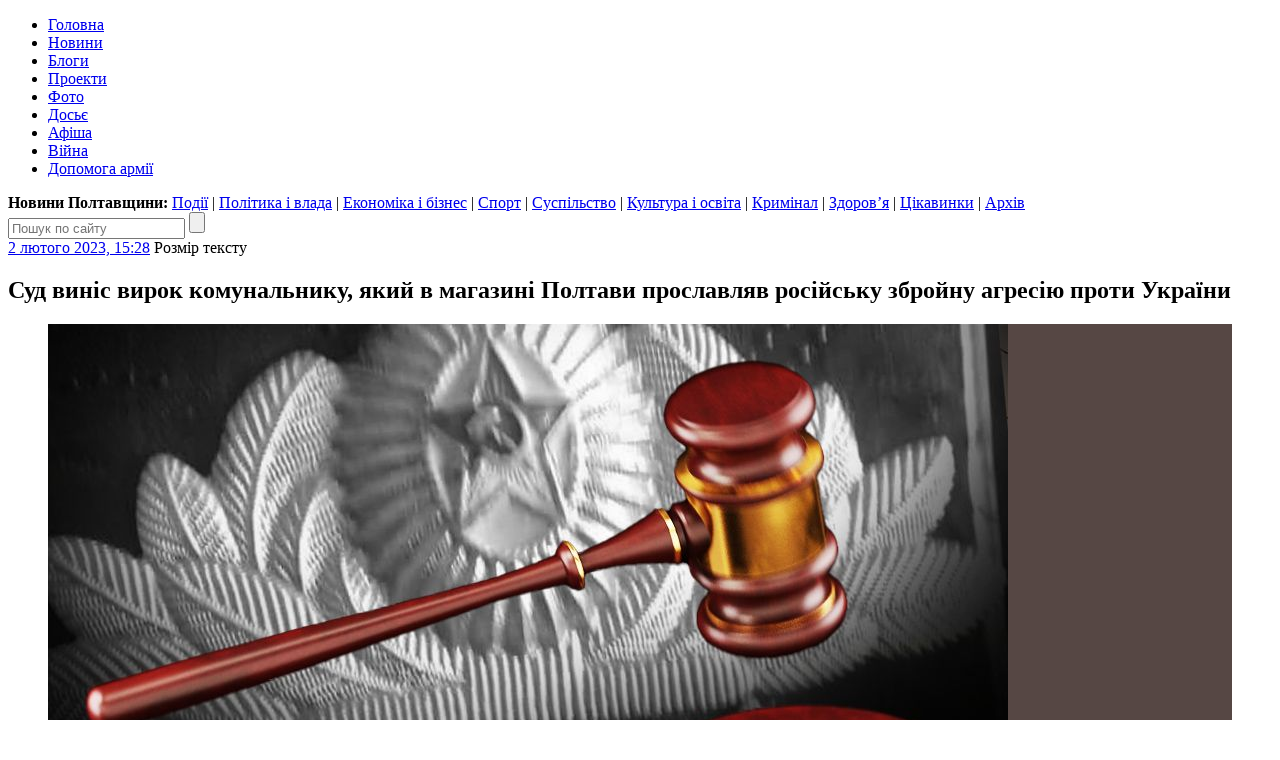

--- FILE ---
content_type: text/html; charset=UTF-8
request_url: https://poltava.to/news/69840/
body_size: 17731
content:
<!DOCTYPE html>
<html lang="uk">
<head>
	<meta charset="utf-8" /><meta name="viewport" content="width=device-width, initial-scale=1, maximum-scale=2" />
	<title>Суд виніс вирок комунальнику, який в магазині Полтави прославляв російську збройну агресію проти України / Полтавщина</title>
	<link rel="apple-touch-icon" sizes="180x180" href="/favicons/apple-touch-icon.png?v=2">
<link rel="icon" type="image/png" sizes="32x32" href="/favicons/favicon-32x32.png?v=2">
<link rel="icon" type="image/png" sizes="16x16" href="/favicons/favicon-16x16.png?v=2">
<link rel="manifest" href="/favicons/site.webmanifest?v=2">
<link rel="mask-icon" href="/favicons/safari-pinned-tab.svg?v=2" color="#004080">
<link rel="shortcut icon" href="/favicons/favicon.ico?v=2">
<meta name="msapplication-TileColor" content="#004080">
<meta name="msapplication-config" content="/favicons/browserconfig.xml?v=2">
<meta name="theme-color" content="#004080"><meta property="article:author" content="https://www.facebook.com/poltava.news" /><meta property="og:site_name" content="Інтернет-видання «Полтавщина»" /><meta property="og:title" content="Суд виніс вирок комунальнику, який в магазині Полтави прославляв російську збройну агресію проти України" /><meta property="og:url" content="https://poltava.to/news/69840/" /><meta property="og:image" content="https://i1.poltava.to/uploads/2023/02/02/gavel.jpg" /><meta property="og:description" content="Київський районний суд Полтави виніс вирок 38-річному Олександру Карпенку — вантажнику комунального автотранспортного підприємства № 1628." /><meta property="og:type" content="article" /><meta property="fb:pages" content="116123688447033" /><link rel="stylesheet" type="text/css" href="https://i1.poltava.to/minify2/2bdd409485bbba37cdeee03f845603bb.css" /><script src="https://i1.poltava.to/js2/jquery-3.3.1.min.js"></script><script src="https://i1.poltava.to/js2/jquery.scrollTo.min.js"></script><script src="https://i1.poltava.to/minify2/f16a4ce1ce3783a477c45d0afbf371cc.js"></script>
	<!--[if lt IE 9]><script src="https://i1.poltava.to/js2/html5.js"></script><![endif]-->
	
<!-- Google tag (gtag.js) -->
<script async src="https://www.googletagmanager.com/gtag/js?id=G-1QHPF5KQTV"></script>
<script>
  window.dataLayer = window.dataLayer || [];
  function gtag(){dataLayer.push(arguments);}
  gtag('js', new Date());

  gtag('config', 'G-1QHPF5KQTV');
</script>

<!-- Global site tag (gtag.js) - Google Analytics -->
<script async src="https://www.googletagmanager.com/gtag/js?id=UA-11839115-1"></script>
<script>
  window.dataLayer = window.dataLayer || [];
  function gtag(){dataLayer.push(arguments);}
  gtag('js', new Date());

  gtag('config', 'UA-11839115-1');
</script>

</head>
<body data-ts="1768882546" data-dt="2026-01-20 06:15:46">
<div id="slideout-panel" class="template-width-limit">
	
<div data-place="top" class="bn bn-top"></div>


<div class="desktop-header-tools">
	<div class="float-left">
	</div>
	<div class="float-right">
		
	</div>
	<div class="clear-both"></div>
</div>


<header class="template-header">
	
	
<div class="mobile-header-tools user-select-none">
	<div class="float-left">
		<span id="slideout-button" class="icon icon-menu"></span>
		
		<a href="//poltava.to/tema/" class="icon icon-mail"></a>
	</div>
	<div class="float-right">
		<a href="//poltava.to/search/" class="icon icon-search"></a>
		
<a href="//poltava.to/login/" class="icon icon-login"></a>

	</div>
	<div class="clear-both"></div>
</div>


	<div class="clear-both"></div>
	
	<div class="template-header-table">
		<div class="template-header-row">

			<div class="logo-holder">
				<a href="//poltava.to/" class="logo"></a>
			</div>

			<nav class="site-navigation">
				<ul class="main-menu"><li class="tab desktop-only"><a href="//poltava.to/">Головна</a></li><li class="tab tab-active"><a href="//poltava.to/news/">Новини</a></li><li class="tab"><a href="//blog.poltava.to/">Блоги</a></li><li class="tab"><a href="//poltava.to/project/">Проекти</a></li><li class="tab"><a href="//poltava.to/photo/">Фото</a></li><li class="tab secondary"><a href="//poltava.to/dossier/">Досьє</a></li><li class="tab secondary"><a href="//poltava.to/afisha/">Афіша</a></li><li class="tab desktop-only"><a href="//poltava.to/tag/2320/">Війна</a></li><li class="tab desktop-only"><a href="//poltava.to/tag/1278/">Допомога армії</a></li></ul>
			</nav>

		</div>
	</div>

	<div class="submenu desktop-only"><strong>Новини Полтавщини: </strong><a href="//poltava.to/news/events/">Події</a> | <a href="//poltava.to/news/politics-and-government/">Політика і влада</a> | <a href="//poltava.to/news/economics-and-business/">Економіка і бізнес</a> | <a href="//sport.pl.ua/">Спорт</a> | <a href="//poltava.to/news/society/">Суспільство</a> | <a href="//poltava.to/news/culture-and-education/">Культура і освіта</a> | <a href="//poltava.to/news/crime/" class="current">Кримінал</a> | <a href="//poltava.to/news/health/">Здоров’я</a> | <a href="//poltava.to/news/interesting/">Цікавинки</a> | <a href="//poltava.to/archive/2026/">Архів</a></div>
<div class="header-search">
	<form action="//poltava.to/search/" method="get" class="search-form relative">
		<input name="q" type="text" maxlength="100" placeholder="Пошук по сайту" class="search-line" />
		<input type="submit" value="" title="Знайти" class="search-button" />
	</form>
</div>


</header>

<div class="template-body-left-holder">
	<div class="template-body-left">
		
<div class="template-content-holder">
	<div data-min-height="1550" class="template-content"><div class="tblock tblock-sm vertical-margin detail-content"><div class="clear-both tblock-fixer"></div><div class="tblock-header"><div class="content-header"><time datetime="2023-02-02T15:28:00+02:00" class="tblock-date content-date"><a href="https://poltava.to/archive/2023/2/2/">2 лютого 2023, 15:28</a></time>
<span class="display-table content-font">
	<span class="display-row">
		<span class="display-cell">Розмір тексту</span>
		<span class="display-cell"><span class="icon icon-zoom-in"></span></span>
		<span class="display-cell"><span class="icon icon-zoom-out"></span></span>
	</span>
</span>
<span class="content-print"></span><div class="clear-both"></div></div></div><div class="tblock-body"><div class="tblock-content"><article lang="ru" class="wym content with-top-media"><h1 class="content-padding">Суд виніс вирок комунальнику, який в магазині Полтави прославляв російську збройну агресію проти України</h1>
<figure class="image">
	<div class="top-media-container" style="background-color: #564744;">
		<span class="out"></span><span class="in"></span>
		<img src="//i1.poltava.to/uploads/2023/02/02/gavel.jpg" width="960" height="624" alt="" />
		<span class="in"></span><span class="out"></span>
	</div>
	
</figure>
<div class="content-padding"><div class="content-intro"><p>Київський районний суд Полтави виніс вирок 38-річному Олександру Карпенку — вантажнику комунального автотранспортного підприємства № 1628.</p></div><p>Чоловік уродженець селища Опішня, його судили за публічне використання символіки комуністичного режиму, виправдання збройної агресії РФ проти України та заперечення тимчасової окупації частини території України й прославляння ворожої російської армії. Про це відомо з <a href="https://reyestr.court.gov.ua/Review/106546321" target="_blank" rel="noreferrer noopener">Єдиного держреєстру судових рішень</a>.</p><p>Поліція <a href="https://poltava.to/news/67560/">затримала</a> комунальника минулого року на День Незалежності 24 серпня в Полтаві. Нетверезий чоловік в магазині «Наш Хуторок» демонстрував обкладинку свого паспорта громадянина України, на якій була прикріплена комуністична символіка: серп, молот та п’ятикутна зірка. Також комунальник, якому було відомо про збройну агресію РФ проти українського народу, в магазині викрикував гасло «слава росії», чим звеличував окупаційну армію.</p><figure class="image"><img src="https://i1.poltava.to/uploads/2023/02/02/301415583_441421221356234_9214270703906338652_n.jpg" width="800" height="1367" alt="" /><figcaption>Фото обкладинки паспорта підсудного</figcaption></figure><p>Під час досудового розслідування Олександр Карпенко повністю визнав свою винуватість й стосовно цього, 31 серпня уклав угоду з прокурором Полтавської окружної прокуратури.</p><p>Суд затвердив угоду про визнання винуватості та на її підставі замінив півторарічне ув’язнення на іспитовий строк впродовж двох років. За цей час обвинувачений зобов’язаний не виїжджати за кордон, повідомляти органи з питань пробації про зміну свого місця проживання, роботи чи навчання та періодично приходити для реєстрації. Також суд зобов’язав знищити обкладинку для паспорта з комуністичною символікою.</p><p>Нагадаємо, полтавська вчителька <a href="https://poltava.to/news/69647/">отримала вирок</a> за поширення ворожої російської пропаганди на своїх уроках. Жінка викладала біологію та хімію у загальноосвітній школі № 4.</p><p><strong>Ольга ГРИНЕНКО</strong>, «Полтавщина»</p></div></article><div class="content-padding mobile-only content-mobile-info"><time datetime="2023-02-02T15:28:00+02:00">2 лютого 2023, 15:28</time></div><div class="bn bn-content"></div>
<div class="content-padding">
	<div data-url="https://poltava.to/news/69840/" data-type="news" data-id="69840" data-fb="35" class="content-extension share-buttons"></div><div class="content-telegram"></div>
	<div class="content-orphus"></div>
	<div class="content-extension"><h3>Матеріали по темі:</h3><ul><li><a href="https://poltava.to/news/67560/">У Полтаві поліцейські охорони викрили колаборанта з Опішні</a> <span class="date">25 серпня 2022, 18:40</span></li><li><a href="https://poltava.to/news/69840/">Суд виніс вирок комунальнику, який в магазині Полтави прославляв російську збройну агресію проти України</a> <span class="date">2 лютого 2023, 15:28</span></li></ul></div><div class="content-extension"><span class="bold">Теги:</span> <a href="/tag/1230/">сепаратизм та колабораціонізм</a>, <a href="/tag/2320/">війна з РФ</a>, <a href="/tag/1379/">поліція</a>, <a href="/tag/198/">суд</a>, <a href="/tag/1742/">вирок / рішення суду</a></div>
</div></div></div><div class="tblock-footer">
<div id="comments" data-type="news" data-id="69840" data-email="0" data-noreply="0">
	<div class="clear-both"></div>
	
	<div class="comments-welcome">
		<div class="float-left">
			<a name="comments" href="#comments">Коментарі</a> (<a href="#comments" class="num-comments">17</a>)
		</div>
		<div class="float-right">
			<a href="#comments">Вислови свою думку!</a>
		</div>
		<div class="clear-both"></div>

	</div>

	<div class="clear-both"></div>
</div> </div><div class="clear-both tblock-fixer"></div></div></div>
</div>

<div class="bn bn-lenta"></div>

<div class="template-lenta-holder">
	<div class="template-lenta">
		<section data-noindex="1" class="tblock tblock-sm vertical-margin lenta lenta-index"><div class="clear-both tblock-fixer"></div><div class="tblock-header">
<div class="display-table">
	<div class="display-row">
		<div class="display-cell tblock-header-cell tblock-label-cell">
			
<div class="tblock-title-label">
	<div class="display-table">
		<div class="display-row">
			<div class="display-cell tblock-title-cell">
				<h2 class="tblock-title">Останні новини</h2>
			</div>
			<div class="display-cell tblock-icons-cell">
				<div class="tblock-header-icons">
					<a href="/rss/news.xml" class="icon icon-rss" title="RSS"></a>
				</div>
			</div>
		</div>
	</div>
</div>

		</div>
		
	</div>
</div>
</div><div class="tblock-body"><div data-stream="[base64]/[base64]/[base64]/[base64]/[base64]/QvtC70YLQsNCy0YnQuNC90Lgg0J7Qu9C10LrRgdGW0Lkg0J/QvtC00LAg0L/QvtGB0ZbQsiDQtNGA0YPQs9C1INC80ZbRgdGG0LUg0L3QsMKg0YTQtdGB0YLQuNCy0LDQu9GWINC70YzQvtC00L7QstC40YUg0YHQutGD0LvRjNC/0YLRg9GAINGDwqDQpNGA0LDQvdGG0YPQt9GM0LrQuNGFINCQ0LvRjNC/[base64]/[base64]/[base64]/0YbRltGXINGJ0L7QtNC+INC00LjRgNC10LrRgtC+0YDQsCDQvtCx0LvQsNGB0L3QvtCz0L4g0LTQtdC/0LDRgNGC0LDQvNC10L3RgtGDINC10LrQvtC70L7Qs9GW0Zcg0YLQsMKg0LnQvtCz0L4g0LfQsNGB0YLRg9C/[base64]/QvtC70YLQsNCy0ZYg0L7RhNGW0YbQtdGA0LAg0JfQodCjINC30LDRgdGD0LTQuNC70Lgg0LTQvsKg0L/[base64]/RltC00L/RgNC40ZTQvNC10YbRjCDQtNC10LzQvtC90YLRg9Cy0LDQsiDQv9Cw0LLRltC70YzQudC+0L0g0LfRg9C/0LjQvdC60LggwqvQntCm0JXQktCj0JzCuyDQvdCwwqDQodC+0LHQvtGA0L3QvtGB0YLRliwg0LDQu9C1INC/[base64]/[base64]/0L7RgdGC0LDRh9Cw0L3QvdGPINC/[base64]/[base64]/[base64]/[base64]/QvtC70YLQsNCy0ZYg0L/[base64]/[base64]/[base64]/[base64]/QutC40YUg0LHRg9C70Lgg0L/QvtCy4oCZ0Y/Qt9Cw0L3RliDQt8Kg0J/[base64]/[base64]/RgNC+0LTQvtCy0LYg0YLQuNC20L3RjyDRgtGA0LjQvNCw0YLQuNC80LXRgtGM0YHRj8Kg0LzQvtGA0L7Qt9C90LAg0YLQsCDQv9C10YDQtdCy0LDQttC90L4g0YHRg9GF0LAg0L/[base64]/QsNC84oCZ0Y/[base64]/[base64]/0YDQsNCy0YMg0YnQvtC00L4g0LHRltC30L3QtdGB0YMg0LIg0J/QvtC70YLQsNCy0ZYg0YDQvtC00LjQvdC4INGA0L7RgdGW0LnRgdGM0LrQvtCz0L4g0L/RltC00L/[base64]/[base64]/[base64]/[base64]/0YDQuNC/0LjQvdGP0YLRjCDQstC+0LTQvtC/[base64]/RltC00LHQuNC70L4g0L/[base64]/RltGB0LvRjyDQvtCx0YHRgtGA0ZbQu9GDINCx0YPQtNGW0LLQu9GOINCU0JzQoSDRgyDRhtC10L3RgtGA0ZYg0J/[base64]/0LDQtCDRg8Kg0L/[base64]/QutGWINGE0L7RgNC80YPRjtGC0Ywg0L/QsNC84oCZ0Y/RgtGMINGWINC/[base64]/0L7RgdC40LvQuNC70L4g0L/RgNC+0YLQuNC/[base64]/QsNGB0YLQtdGA0ZbRj8K7INC90LDCoNCQ0LvQvNCw0LfQvdC+0LzRgzog0YHRg9C0INC/[base64]/[base64]/[base64]/[base64]/[base64]/[base64]/0L7QtNCw0LLQuNC70LggOTbCoNCy0L7RgNC+0LbQuNGFINCx0LXQt9C/0ZbQu9C+0YLQvdC40LrRltCyINC/[base64]/0YDQuNGU0LzRhtGW0LIg0J/[base64]/RgNCw0YbRjNC+0LLRg9GUINGA0LXQsNC70ZbQt9Cw0YbRltGOINGD0YDRj9C00L7QstC+0LPQviDRgNGW0YjQtdC90L3RjyDRidC+0LTQviDQtNC+0L/QvtC80L7Qs9C4INC+0L/QtdGA0LDRgtC+0YDQsNC8INC80L7QsdGW0LvRjNC90L7Qs9C+INC30LLigJnRj9C30LrRgyDQvdCwwqDQstC40L/[base64]/Qu9Cw0L3Rg9GUINGB0YLQstC+0YDQuNGC0Lgg0L7RgdCy0ZbRgtC90ZbQuSDRhtC10L3RgtGAINGDwqDQsdGD0LTRltCy0LvRliDCq9Ca0L7Qu9C+0YHCuyDQssKg0J/[base64]/0LvQsNC90YPRjtGC0Ywg0L/[base64]/CoOKAkyDQlNC10L3RjCDQv9Cw0Lwn0Y/[base64]/QvtC70YLQsNCy0LDRgtC10L/Qu9C+0LXQvdC10YDQs9C+wrs6INC/0YDQsNGG0Y7RlNC80L4gMjQvNywg0LfQsMKg0LHRg9C00Ywt0Y/QutC+0Zcg0L/QvtCz0L7QtNC4LCDQt9Cw0LHQtdC30L/QtdGH0YPRjtGH0Lgg0YLQtdC/0LvQvtC8INGWwqDQs9Cw0YDRj9GH0LjQvCDQstC+0LTQvtC/0L7RgdGC0LDRh9Cw0L3QvdGP0Lwg0LHRg9C00LjQvdC60Lgg0L3QsNGI0LjRhSDRgdC/0L7QttC40LLQsNGH0ZbQsjwvYT4NCgk8L3NwYW4+DQo8L2xpPjwvdWw+" class="tblock-content tblock-content-bg lenta-content"></div></div><div class="tblock-footer">
<div class="display-table nav-buttons lenta-buttons">
	<div class="display-row">
		<div class="display-cell">
			<a href="/news/" data-loading="Завантаження..." data-end="Кінець стрічки" data-type="index" data-source="" data-dt="2026-01-16 15:27:00" class="tbutton tbutton-active more-button">Більше новин</a>
		</div>
		<div class="display-cell">
			<a href="/archive/2026/" class="tbutton tbutton-active">Архів</a>
		</div>
	</div>
</div>
</div><div class="clear-both tblock-fixer"></div></section>
	</div>
</div>

<div class="clear-both"></div>

	</div>
</div>
<div class="template-body-right">
	<div class="template-sidebar vertical-margin"><div data-place="right" class="bn bn-sidebar"></div><div data-place="right" class="bn bn-sidebar"></div><div data-place="right" class="bn bn-sidebar"></div><div data-place="right" class="bn bn-sidebar"></div><div data-place="right" class="bn bn-sidebar"></div><div data-place="right" class="bn bn-sidebar"></div></div>
</div>
<div class="clear-both"></div>

<div data-place="bottom" class="bn bn-bottom"></div>
<footer class="template-footer">

	<div class="footer-mobile"><ul><li><a href="//poltava.to/news/">Новини Полтави</a></li><li><a href="//poltava.to/project/">Спецпроекти</a></li><li><a href="//blog.poltava.to/">Блоги</a></li><li><a href="//poltava.to/photo/">Фоторепортажі</a></li><li><a href="//poltava.to/archive/2026/">Архів матеріалів</a></li></ul><div class="footer-social-icons"><a href="https://www.facebook.com/poltava.news" class="social-icon social-icon-facebook" title="Наша сторінка у Facebook"></a><a href="https://t.me/poltava_to" class="social-icon social-icon-telegram" title="Наш канал у Telegram"></a><a href="https://www.instagram.com/poltava.to/" class="social-icon social-icon-instagram" title="Наша сторінка в Instagram"></a></div></div>

	<div class="footer-table">
		<div class="footer-row">

			<div class="footer-left">
				<p class="footer-copyright">© 2009 – 2026 Інтернет-видання «Полтавщина»</p>
				<div class="footer-eula">
					<p>Використання матеріалів інтернет-видання «Полтавщина» на інших сайтах дозволяється лише за наявності гіперпосилання на сайт <a href="//poltava.to/" style="text-decoration:none;">poltava.to</a>, не закритого для індексації пошуковими системами; у друкованих виданнях — лише за погодженням з редакцією.</p>
					<p>Матеріали, позначені написом або значком <span class="ad-sign" style="float: none; display: inline-block;"></span>, опубліковані на комерційній основі.</p>
					<p>Матеріали, позначені значком <span class="smile-sign" style="float: none; display: inline-block;"></span>, є першоквітневими жартами.</p>
					<p>Матеріали, розміщені в розділах «Проекти» та «Блоги», публікуються за ініціативи сторонніх осіб і не є редакційними.</p>
					<p>Редакція інтернет-видання «Полтавщина» не несе відповідальності за зміст коментарів, розміщених користувачами сайту. Редакція не завжди поділяє погляди авторів публікацій.</p>
				</div>
			</div>
			
			<div class="footer-middle">
				<p>
					Редакція – <span data-email="editor.poltava.to[at]gmail.com" class="template-email"></span><br />
					Телефон редакції – <span class="nowrap">(095) 794-29-25</span>
				</p>
				<p>
					Реклама на сайті – <span data-email="reklama.poltava.to[at]gmail.com" class="template-email"></span>, <span class="nowrap">(095) 750-18-53</span>
				</p>
				
				<div id="footer-social"></div>
			</div>

			<div class="footer-right">
				<p><!-- I.UA counter --><a href="https://www.i.ua/" target="_blank" onclick="this.href='https://i.ua/r.php?68823';" title="Rated by I.UA">
<script type="text/javascript"><!--
iS='http'+(window.location.protocol=='https:'?'s':'')+
'://r.i.ua/s?u68823&p4&n'+Math.random();
iD=document;if(!iD.cookie)iD.cookie="b=b; path=/";if(iD.cookie)iS+='&c1';
iS+='&d'+(screen.colorDepth?screen.colorDepth:screen.pixelDepth)
+"&w"+screen.width+'&h'+screen.height;
iT=iR=iD.referrer.replace(iP=/^[a-z]*:\/\//,'');iH=window.location.href.replace(iP,'');
((iI=iT.indexOf('/'))!=-1)?(iT=iT.substring(0,iI)):(iI=iT.length);
if(iT!=iH.substring(0,iI))iS+='&f'+escape(iR);
iS+='&r'+escape(iH);
iD.write('<img src="'+iS+'" border="0" width="88" height="31" />');
//--></script></a><!-- End of I.UA counter --></p>
			</div>

		</div>
	</div>
</footer>

</div>
			
<div id="slideout-menu" class="slideout-menu-hidden">

	<div class="slideout-margin">

		<h3 class="vertical-margin small-title"><a href="//poltava.to/">Полтавщина</a>:</h3>

		<ul class="vertical-margin">
			<li><a href="//poltava.to/news/">Новини</a>
<ul class="mobile-submenu">
	<li><a href="//poltava.to/news/events/">Події</a></li>
	<li><a href="//poltava.to/news/politics-and-government/">Політика і влада</a></li>
	<li><a href="//poltava.to/news/economics-and-business/">Економіка і бізнес</a></li>
	<li><a href="//sport.pl.ua/">Спорт</a></li>
	<li><a href="//poltava.to/news/society/">Суспільство</a></li>
	<li><a href="//poltava.to/news/culture-and-education/">Культура і освіта</a></li>
	<li><a href="//poltava.to/news/crime/">Кримінал</a></li>
	<li><a href="//poltava.to/news/health/">Здоров’я</a></li>
	<li><a href="//poltava.to/news/interesting/">Цікавинки</a></li>
</ul></li>
			<li><a href="//poltava.to/project/">Проекти</a></li>
			<li><a href="//blog.poltava.to/">Блоги</a></li>
			<li><a href="//poltava.to/photo/">Фоторепортажі</a></li>
			<li><a href="//poltava.to/archive/2026/">Архів</a></li>			
		</ul>

		<div class="slideout-contacts">
<p>Наш e-mail: <span data-email="editor.poltava.to[at]gmail.com" class="template-email"></span></p>
<p>Телефон редакції: <a href="tel:+380957942925">(095)&nbsp;794-29-25</a></p>
<p>Реклама на сайті: <span data-email="reklama.poltava.to[at]gmail.com" class="template-email"></span> <a href="+380957501853">(095)&nbsp;750-18-53</a></p>
		</div>

		<div style="margin: 1em 0;">
			<a href="//poltava.to/tema/" class="tbutton tbutton-active">Запропонувати тему</a>
		</div>

		<div class="slideout-social-icons"><a href="https://www.facebook.com/poltava.news" class="social-icon social-icon-facebook" title="Наша сторінка у Facebook"></a><a href="https://t.me/poltava_to" class="social-icon social-icon-telegram" title="Наш канал у Telegram"></a><a href="https://www.instagram.com/poltava.to/" class="social-icon social-icon-instagram" title="Наша сторінка в Instagram"></a></div>

	</div>

</div>
<script>var bn_data="[base64]/[base64]"; var bn_code="none";</script>
</body>
</html>